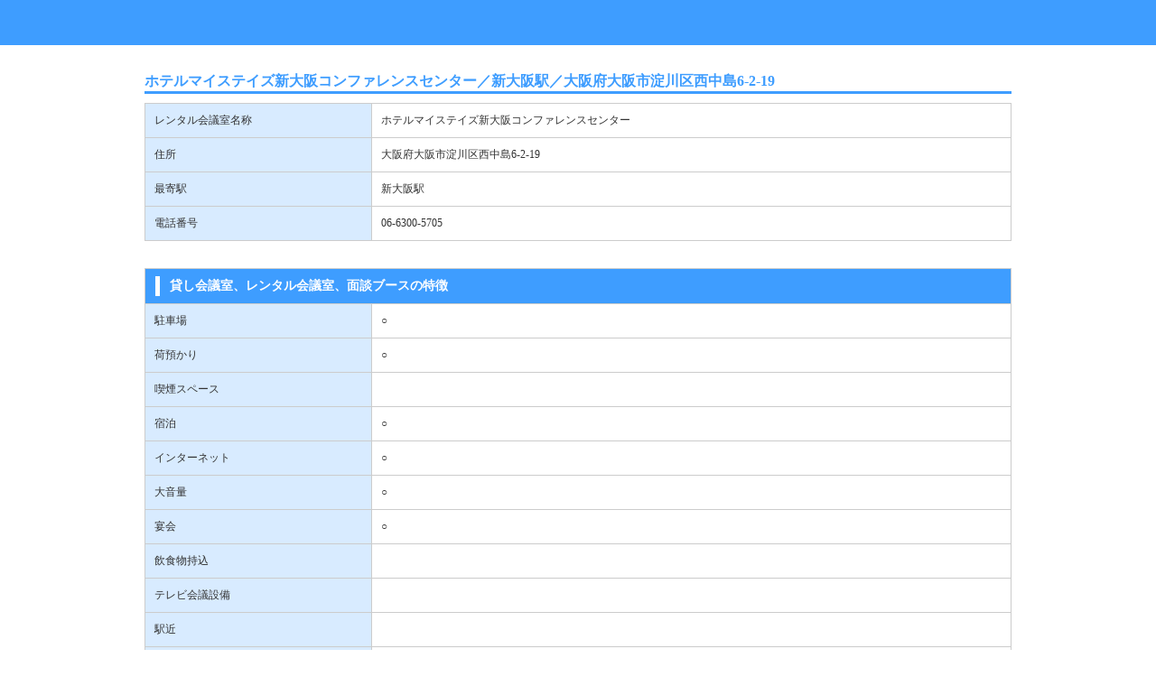

--- FILE ---
content_type: text/html
request_url: https://rental-kaigi.net/detail/27060.html
body_size: 5046
content:
<!DOCTYPE HTML>
<html lang="ja">
<head>
<meta charset="UTF-8">

<title>ホテルマイステイズ新大阪コンファレンスセンターの貸し会議室、レンタル会議室情報です。|レンタルスペース、貸し会議室ならレンタル検索</title>
<meta name=viewport content=width=device-width, initial-scale=1, maximum-scale=1>
<meta name="description" content="ホテルマイステイズ新大阪コンファレンスセンターの貸し会議室、レンタル会議室情報|最寄駅は新大阪駅|大阪府大阪市淀川区西中島6-2-19です。|レンタルスペース、貸し会議室ならレンタル検索" />
<meta name="keywords" content="会議室,貸し会議室,レンタル会議室,面接,商談" />
<meta property="og:title" content="ホテルマイステイズ新大阪コンファレンスセンターの貸し会議室、レンタル会議室情報です。|レンタルスペース、貸し会議室ならレンタル検索" />
<meta property="og:site_name" content="レンタルスペース、貸し会議室ならレンタル検索" />
<meta property="og:description" content="ホテルマイステイズ新大阪コンファレンスセンターの貸し会議室、レンタル会議室情報|最寄駅は新大阪駅|大阪府大阪市淀川区西中島6-2-19です。|レンタルスペース、貸し会議室ならレンタル検索" />
<meta property="og:type" content="article" />
<meta property="og:locale" content="ja_JP" />
<link rel="stylesheet" href="https://rental-kaigi.net/kaneko/v7/css/common.css?181127-02" />
<link rel="stylesheet" href="https://rental-kaigi.net/kaneko/v7/css/detail.css?181127-02" />
</head>

<body>

<!-- Google Tag Manager -->
<noscript><iframe src="https://www.googletagmanager.com/ns.html?id=GTM-P7KHZV5"
height="0" width="0" style="display:none;visibility:hidden"></iframe></noscript>
<script>(function(w,d,s,l,i){w[l]=w[l]||[];w[l].push({'gtm.start':
new Date().getTime(),event:'gtm.js'});var f=d.getElementsByTagName(s)[0],
j=d.createElement(s),dl=l!='dataLayer'?'&l='+l:'';j.async=true;j.src=
'https://www.googletagmanager.com/gtm.js?id='+i+dl;f.parentNode.insertBefore(j,f);
})(window,document,'script','dataLayer','GTM-P7KHZV5');</script>
<!-- End Google Tag Manager -->

  <header id="header"> </header>

  <main id="main">
  <div class="container">

    <h1 class="midashi01">ホテルマイステイズ新大阪コンファレンスセンター／新大阪駅／大阪府大阪市淀川区西中島6-2-19</h1>

    <div id="table_busyo_info" class="detailTable">
  <table>
    <tr>
      <th class="th_color">レンタル会議室名称</th>
      <td>ホテルマイステイズ新大阪コンファレンスセンター<br></td>
    </tr>
    <tr>
      <th class="th_color">住所</th>
      <td>大阪府大阪市淀川区西中島6-2-19</td>
    </tr>
    <tr>
      <th class="th_color">最寄駅</th>
      <td>新大阪駅</td>
    </tr>
    <tr>
      <th class="th_color">電話番号</th>
      <td>06-6300-5705</td>
    </tr>
  </table>
    </div>

    <div id="table_bosyu" class="detailTable">
  <table>
    <tr><th class="subtitle" colspan="2">貸し会議室、レンタル会議室、面談ブースの特徴</th></tr>
    <tr>
      <th class="th_color">駐車場</th>
      <td>○</td>
    </tr>
    <tr>
      <th class="th_color">荷預かり</th>
      <td>○</td>
    </tr>
    <tr>
      <th class="th_color">喫煙スペース</th>
      <td></td>
    </tr>
    <tr>
      <th class="th_color">宿泊</th>
      <td>○</td>
    </tr>
    <tr>
      <th class="th_color">インターネット</th>
      <td>○</td>
    </tr>
    <tr>
      <th class="th_color">大音量</th>
      <td>○</td>
    </tr>
    <tr>
      <th class="th_color">宴会</th>
      <td>○</td>
    </tr>
    <tr>
      <th class="th_color">飲食物持込</th>
      <td></td>
    </tr>
    <tr>
      <th class="th_color">テレビ会議設備</th>
      <td></td>
    </tr>
    <tr>
      <th class="th_color">駅近</th>
      <td></td>
    </tr>
    <tr>
      <th class="th_color">早朝・深夜</th>
      <td></td>
    </tr>
    <tr>
      <th class="th_color">24時間営業</th>
      <td></td>
    </tr>
    <tr>
      <th class="th_color">スタッフ常駐</th>
      <td></td>
    </tr>
    <tr>
      <th class="th_color">1時間～利用可</th>
      <td></td>
    </tr>
  </table>
</div>

    <div id="table_company_info" class="detailTable">
  <table>
      <tr>
        <th class="subtitle" colspan="2">周辺</th>
    </tr>
    <tr>
      <th class="th_color">名称</th>
      <td>ホテルマイステイズ新大阪コンファレンスセンター<br></td>
    </tr>
    <tr>
      <th class="th_color">住所</th>
      <td>大阪府大阪市淀川区西中島6-2-19</td>
    </tr>
    <tr>
      <th class="th_color">最寄駅</th>
      <td>新大阪駅</td>
    </tr>
    <tr>
      <th class="th_color">電話番号</th>
      <td>06-6300-5705</td>
    </tr>
  </table>
</div>

  </div>
  </main>

  <footer id="footer">
    <a href="" class=""></a>
  </footer>

</body>
</html>


--- FILE ---
content_type: text/css
request_url: https://rental-kaigi.net/kaneko/v7/css/common.css?181127-02
body_size: 5210
content:
@charset "UTF-8";
/* ----------------------------
 ResetCSS
---------------------------- */
html {
  font-size: 0.75em;
}

body, div, dl, dt, dd, ul, ol, li, h1, h2, h3, h4, h5, h6, pre, form,
  fieldset, input, textarea, p, blockquote, th, td {
  margin: 0;
  padding: 0;
}

address, caption, cite, code, dfn, em, strong, th, var {
  font-style: normal;
}

table {
  border-collapse: collapse;
  border-spacing: 0;
}

caption, th {
  text-align: left;
  font-weight: normal;
}

q:before, q:after {
  content: '';
}

object, embed {
  vertical-align: top;
}

hr, legend {
  display: none;
  clear: both;
}

h1, h2, h3, h4, h5, h6 {
  font-size: 100%;
  font-weight: normal;
}

img, abbr, acronym, fieldset {
  border: 0;
}

li {
  list-style-type: none;
}

body {
  font-family:;
  color: #333;
  font-size: 1.00em;
  /* line-height: 1.3em; */
  text-align: left;
  background-color: #FFF;
}

a:link {
  text-decoration: none;
}

a:visited {
  text-decoration: none;
}

a:hover {
  text-decoration: underline;
}

a:active {
  text-decoration: none;
}

button {
  background-color: transparent;
  border: none;
  cursor: pointer;
  outline: none;
  padding: 0;
  appearance: none;
}

input[type="submit"] {
  -webkit-appearance: none;
  -moz-appearance: none;
  appearance: none;
  padding: 0;
  border: none;
  outline: none;
  background: transparent;
}

/* ----------------------------
 clearfix
---------------------------- */
.clearfix:after {
  visibility: hidden;
  display: block;
  font-size: 0%;
  content: " ";
  clear: both;
  height: 0;
  list-style: none;
}

* html .clearfix { /*zoom: 1;*/

} /* IE6 */
*:first-child+html .clearfix { /*zoom: 1;*/

} /* IE7 */


/* ----------------------------
 汎用
---------------------------- */
.mb15 {
  margin-bottom: 15px;
}

/* ----------------------------
 共通
---------------------------- */
#header {
  background: #3E9DFF;
  width: 100%;
  height: 50px;
}

#footer {
  background: #3E9DFF;
  width: 100%;
  height: 120px;
}

.breadcrumbs {
  width: 960px;
  margin: 0 auto;
}

.breadcrumbs a {
  text-decoration: underline;
}

#main {
  display: block;
  width: 960px;
  margin: 0 auto;
  margin-top: 30px;
  margin-bottom: 30px;
}

/* 見出し */
.midashi01 {
  font-size: 16px;
  font-weight: bold;
  color: #3E9DFF;
  border-bottom: 3px solid #3E9DFF;
  margin-bottom: 10px;
}

.midashi02 {
  position: relative;
  font-size: 14px;
  font-weight: bold;
  color: #FFFFFF;
  margin-bottom: 10px;
  background: #3E9DFF;
  padding: 10px;
  padding-left: 22px;
}

.midashi02::after {
  position: absolute;
  top: .6em;
  left: .8em;
  content: '';
  width: 5px;
  height: -webkit-calc(100% - 1.2em);
  height: calc(100% - 1.2em);
  background-color: #FFFFFF;
}

/* テーブル */
.detailTable {
  width: 100%;
  font-size: 12px;
  margin-bottom: 30px;
}

.detailTable table {
  width: 100%;
  border-collapse: collapse;
  margin: 0 auto;
}

.detailTable td, th {
  border: 1px solid #ccc;
  padding: 10px;
}

.detailTable th {
  width: 25%;
  /* background:#EFEFEF; */
  background: #D8EBFF;
}

.detailTable td {
  width: 70%;
  background: #FFFFFF;
}

.detailTable p {
  margin-bottom: 8px;
}

/* カレンダー */
.calendar table {
  width: 100%;
}

.calendar table th {
  background: #D8EBFF;
}

.calendar table th, .calendar table td {
  border: 1px solid #CCCCCC;
  text-align: center;
  padding: 5px;
  width: -webkit-calc(100%/ 7);
  width: calc(100%/ 7);
}

.calendar p {
  font-weight: bold;
  margin-bottom: 10px;
}

.calendar table {
  margin-bottom: 15px;
}

.calendar {
  margin-bottom: 30px;
}

.calendar .sub {
  color: red;
  font-size: 8px;
}

.calendar .today {
  background: red;
}

.calendar .past {
  background: #808080;
}

.calendar .past .sub, .calendar .today .sub {
  color: #FFFFFF;
}

.calendar .past a, .calendar .today a {
  color: #FFFFFF;
}

/* フォーム */
.input_area {
  border-radius: 2px;
}

.formTop {
  padding: 30px 0;
  width: 300px;
  margin: 0 auto;
}

.formTop dl {
  margin-bottom: 11px;
}

.formTop dl:last-child {
  margin-bottom: 0px;
}

.formTop dt {
  float: left;
  width: 33%;
}

.formTop dd {
  float: left;
  width: 67%;
}

.formTop dd input {
  width: 99%;
}

.formTop .time dd input {
  width: 43%;
}

.formBottom {
  background: #3E9DFF;
  padding: 15px;
  text-align: center;
  border-radius: 0 0 8px 8px;
}

input[type="submit"].submitBtn {
  padding: 5px;
  background: #fff;
  color: #1F4F80;
  font-weight: bold;
  border-radius: 5px;
  width: 43%;
  box-shadow: 2px 2px 0px 1px #1F4F80;
}

#closeBtn {
  padding: 7px 0px;
  background-color: #1F4F80;
  border-radius: 2px;
  cursor: pointer;
  color: #FFFFFF;
  font-weight: bold;
  width: 43%;
  font-size: 12px;
  text-align: center;
  margin: 0 auto;
  margin-top: 20px;
}

#closeBtn:hover {
  opacity: 0.7;
}

@media screen and (max-width:768px) {
  #main {
    width: 90%;
  }
  .breadcrumbs {
    width: 100%;
  }
  .formTop {
    width: 90%;
  }
}

--- FILE ---
content_type: text/css
request_url: https://rental-kaigi.net/kaneko/v7/css/detail.css?181127-02
body_size: 299
content:
.detailTable .subtitle {
  font-size: 14px;
  background: #3E9DFF;
  font-weight: bold;
  color: #FFFFFF;
  position: relative;
  padding-left: 27px;
}
.detailTable .subtitle::after {
  position: absolute;
  top: .6em;
  left: .8em;
  content: '';
  width: 5px;
  height: -webkit-calc(100% - 1.2em);
  height: calc(100% - 1.2em);
  background-color: #FFFFFF;
}


--- FILE ---
content_type: text/plain
request_url: https://www.google-analytics.com/j/collect?v=1&_v=j102&a=1197558189&t=pageview&_s=1&dl=https%3A%2F%2Frental-kaigi.net%2Fdetail%2F27060.html&ul=en-us%40posix&dt=%E3%83%9B%E3%83%86%E3%83%AB%E3%83%9E%E3%82%A4%E3%82%B9%E3%83%86%E3%82%A4%E3%82%BA%E6%96%B0%E5%A4%A7%E9%98%AA%E3%82%B3%E3%83%B3%E3%83%95%E3%82%A1%E3%83%AC%E3%83%B3%E3%82%B9%E3%82%BB%E3%83%B3%E3%82%BF%E3%83%BC%E3%81%AE%E8%B2%B8%E3%81%97%E4%BC%9A%E8%AD%B0%E5%AE%A4%E3%80%81%E3%83%AC%E3%83%B3%E3%82%BF%E3%83%AB%E4%BC%9A%E8%AD%B0%E5%AE%A4%E6%83%85%E5%A0%B1%E3%81%A7%E3%81%99%E3%80%82%7C%E3%83%AC%E3%83%B3%E3%82%BF%E3%83%AB%E3%82%B9%E3%83%9A%E3%83%BC%E3%82%B9%E3%80%81%E8%B2%B8%E3%81%97%E4%BC%9A%E8%AD%B0%E5%AE%A4%E3%81%AA%E3%82%89%E3%83%AC%E3%83%B3%E3%82%BF%E3%83%AB%E6%A4%9C%E7%B4%A2&sr=1280x720&vp=1280x720&_u=YEBAAAABAAAAAC~&jid=1982103393&gjid=314579527&cid=191171756.1768981551&tid=UA-87355273-1&_gid=160516072.1768981551&_r=1&_slc=1&gtm=45He61g1n81P7KHZV5za200&gcd=13l3l3l3l1l1&dma=0&tag_exp=103116026~103200004~104527907~104528501~104684208~104684211~105391252~115938466~115938469~116682875~117041587&z=1379138543
body_size: -451
content:
2,cG-KZQWSG5BQT